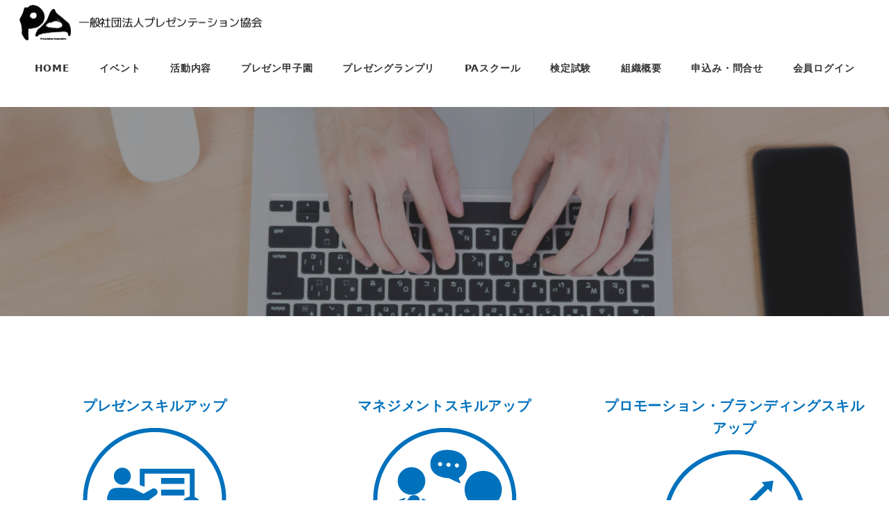

--- FILE ---
content_type: text/html; charset=utf-8
request_url: https://www.google.com/recaptcha/api2/anchor?ar=1&k=6Leet40aAAAAAPYhUFDt8gEtwfcFmtcp5sOpjmrk&co=aHR0cHM6Ly9wcmVzZW4ub3IuanA6NDQz&hl=en&v=PoyoqOPhxBO7pBk68S4YbpHZ&size=invisible&anchor-ms=20000&execute-ms=30000&cb=g45h0mkf2403
body_size: 48812
content:
<!DOCTYPE HTML><html dir="ltr" lang="en"><head><meta http-equiv="Content-Type" content="text/html; charset=UTF-8">
<meta http-equiv="X-UA-Compatible" content="IE=edge">
<title>reCAPTCHA</title>
<style type="text/css">
/* cyrillic-ext */
@font-face {
  font-family: 'Roboto';
  font-style: normal;
  font-weight: 400;
  font-stretch: 100%;
  src: url(//fonts.gstatic.com/s/roboto/v48/KFO7CnqEu92Fr1ME7kSn66aGLdTylUAMa3GUBHMdazTgWw.woff2) format('woff2');
  unicode-range: U+0460-052F, U+1C80-1C8A, U+20B4, U+2DE0-2DFF, U+A640-A69F, U+FE2E-FE2F;
}
/* cyrillic */
@font-face {
  font-family: 'Roboto';
  font-style: normal;
  font-weight: 400;
  font-stretch: 100%;
  src: url(//fonts.gstatic.com/s/roboto/v48/KFO7CnqEu92Fr1ME7kSn66aGLdTylUAMa3iUBHMdazTgWw.woff2) format('woff2');
  unicode-range: U+0301, U+0400-045F, U+0490-0491, U+04B0-04B1, U+2116;
}
/* greek-ext */
@font-face {
  font-family: 'Roboto';
  font-style: normal;
  font-weight: 400;
  font-stretch: 100%;
  src: url(//fonts.gstatic.com/s/roboto/v48/KFO7CnqEu92Fr1ME7kSn66aGLdTylUAMa3CUBHMdazTgWw.woff2) format('woff2');
  unicode-range: U+1F00-1FFF;
}
/* greek */
@font-face {
  font-family: 'Roboto';
  font-style: normal;
  font-weight: 400;
  font-stretch: 100%;
  src: url(//fonts.gstatic.com/s/roboto/v48/KFO7CnqEu92Fr1ME7kSn66aGLdTylUAMa3-UBHMdazTgWw.woff2) format('woff2');
  unicode-range: U+0370-0377, U+037A-037F, U+0384-038A, U+038C, U+038E-03A1, U+03A3-03FF;
}
/* math */
@font-face {
  font-family: 'Roboto';
  font-style: normal;
  font-weight: 400;
  font-stretch: 100%;
  src: url(//fonts.gstatic.com/s/roboto/v48/KFO7CnqEu92Fr1ME7kSn66aGLdTylUAMawCUBHMdazTgWw.woff2) format('woff2');
  unicode-range: U+0302-0303, U+0305, U+0307-0308, U+0310, U+0312, U+0315, U+031A, U+0326-0327, U+032C, U+032F-0330, U+0332-0333, U+0338, U+033A, U+0346, U+034D, U+0391-03A1, U+03A3-03A9, U+03B1-03C9, U+03D1, U+03D5-03D6, U+03F0-03F1, U+03F4-03F5, U+2016-2017, U+2034-2038, U+203C, U+2040, U+2043, U+2047, U+2050, U+2057, U+205F, U+2070-2071, U+2074-208E, U+2090-209C, U+20D0-20DC, U+20E1, U+20E5-20EF, U+2100-2112, U+2114-2115, U+2117-2121, U+2123-214F, U+2190, U+2192, U+2194-21AE, U+21B0-21E5, U+21F1-21F2, U+21F4-2211, U+2213-2214, U+2216-22FF, U+2308-230B, U+2310, U+2319, U+231C-2321, U+2336-237A, U+237C, U+2395, U+239B-23B7, U+23D0, U+23DC-23E1, U+2474-2475, U+25AF, U+25B3, U+25B7, U+25BD, U+25C1, U+25CA, U+25CC, U+25FB, U+266D-266F, U+27C0-27FF, U+2900-2AFF, U+2B0E-2B11, U+2B30-2B4C, U+2BFE, U+3030, U+FF5B, U+FF5D, U+1D400-1D7FF, U+1EE00-1EEFF;
}
/* symbols */
@font-face {
  font-family: 'Roboto';
  font-style: normal;
  font-weight: 400;
  font-stretch: 100%;
  src: url(//fonts.gstatic.com/s/roboto/v48/KFO7CnqEu92Fr1ME7kSn66aGLdTylUAMaxKUBHMdazTgWw.woff2) format('woff2');
  unicode-range: U+0001-000C, U+000E-001F, U+007F-009F, U+20DD-20E0, U+20E2-20E4, U+2150-218F, U+2190, U+2192, U+2194-2199, U+21AF, U+21E6-21F0, U+21F3, U+2218-2219, U+2299, U+22C4-22C6, U+2300-243F, U+2440-244A, U+2460-24FF, U+25A0-27BF, U+2800-28FF, U+2921-2922, U+2981, U+29BF, U+29EB, U+2B00-2BFF, U+4DC0-4DFF, U+FFF9-FFFB, U+10140-1018E, U+10190-1019C, U+101A0, U+101D0-101FD, U+102E0-102FB, U+10E60-10E7E, U+1D2C0-1D2D3, U+1D2E0-1D37F, U+1F000-1F0FF, U+1F100-1F1AD, U+1F1E6-1F1FF, U+1F30D-1F30F, U+1F315, U+1F31C, U+1F31E, U+1F320-1F32C, U+1F336, U+1F378, U+1F37D, U+1F382, U+1F393-1F39F, U+1F3A7-1F3A8, U+1F3AC-1F3AF, U+1F3C2, U+1F3C4-1F3C6, U+1F3CA-1F3CE, U+1F3D4-1F3E0, U+1F3ED, U+1F3F1-1F3F3, U+1F3F5-1F3F7, U+1F408, U+1F415, U+1F41F, U+1F426, U+1F43F, U+1F441-1F442, U+1F444, U+1F446-1F449, U+1F44C-1F44E, U+1F453, U+1F46A, U+1F47D, U+1F4A3, U+1F4B0, U+1F4B3, U+1F4B9, U+1F4BB, U+1F4BF, U+1F4C8-1F4CB, U+1F4D6, U+1F4DA, U+1F4DF, U+1F4E3-1F4E6, U+1F4EA-1F4ED, U+1F4F7, U+1F4F9-1F4FB, U+1F4FD-1F4FE, U+1F503, U+1F507-1F50B, U+1F50D, U+1F512-1F513, U+1F53E-1F54A, U+1F54F-1F5FA, U+1F610, U+1F650-1F67F, U+1F687, U+1F68D, U+1F691, U+1F694, U+1F698, U+1F6AD, U+1F6B2, U+1F6B9-1F6BA, U+1F6BC, U+1F6C6-1F6CF, U+1F6D3-1F6D7, U+1F6E0-1F6EA, U+1F6F0-1F6F3, U+1F6F7-1F6FC, U+1F700-1F7FF, U+1F800-1F80B, U+1F810-1F847, U+1F850-1F859, U+1F860-1F887, U+1F890-1F8AD, U+1F8B0-1F8BB, U+1F8C0-1F8C1, U+1F900-1F90B, U+1F93B, U+1F946, U+1F984, U+1F996, U+1F9E9, U+1FA00-1FA6F, U+1FA70-1FA7C, U+1FA80-1FA89, U+1FA8F-1FAC6, U+1FACE-1FADC, U+1FADF-1FAE9, U+1FAF0-1FAF8, U+1FB00-1FBFF;
}
/* vietnamese */
@font-face {
  font-family: 'Roboto';
  font-style: normal;
  font-weight: 400;
  font-stretch: 100%;
  src: url(//fonts.gstatic.com/s/roboto/v48/KFO7CnqEu92Fr1ME7kSn66aGLdTylUAMa3OUBHMdazTgWw.woff2) format('woff2');
  unicode-range: U+0102-0103, U+0110-0111, U+0128-0129, U+0168-0169, U+01A0-01A1, U+01AF-01B0, U+0300-0301, U+0303-0304, U+0308-0309, U+0323, U+0329, U+1EA0-1EF9, U+20AB;
}
/* latin-ext */
@font-face {
  font-family: 'Roboto';
  font-style: normal;
  font-weight: 400;
  font-stretch: 100%;
  src: url(//fonts.gstatic.com/s/roboto/v48/KFO7CnqEu92Fr1ME7kSn66aGLdTylUAMa3KUBHMdazTgWw.woff2) format('woff2');
  unicode-range: U+0100-02BA, U+02BD-02C5, U+02C7-02CC, U+02CE-02D7, U+02DD-02FF, U+0304, U+0308, U+0329, U+1D00-1DBF, U+1E00-1E9F, U+1EF2-1EFF, U+2020, U+20A0-20AB, U+20AD-20C0, U+2113, U+2C60-2C7F, U+A720-A7FF;
}
/* latin */
@font-face {
  font-family: 'Roboto';
  font-style: normal;
  font-weight: 400;
  font-stretch: 100%;
  src: url(//fonts.gstatic.com/s/roboto/v48/KFO7CnqEu92Fr1ME7kSn66aGLdTylUAMa3yUBHMdazQ.woff2) format('woff2');
  unicode-range: U+0000-00FF, U+0131, U+0152-0153, U+02BB-02BC, U+02C6, U+02DA, U+02DC, U+0304, U+0308, U+0329, U+2000-206F, U+20AC, U+2122, U+2191, U+2193, U+2212, U+2215, U+FEFF, U+FFFD;
}
/* cyrillic-ext */
@font-face {
  font-family: 'Roboto';
  font-style: normal;
  font-weight: 500;
  font-stretch: 100%;
  src: url(//fonts.gstatic.com/s/roboto/v48/KFO7CnqEu92Fr1ME7kSn66aGLdTylUAMa3GUBHMdazTgWw.woff2) format('woff2');
  unicode-range: U+0460-052F, U+1C80-1C8A, U+20B4, U+2DE0-2DFF, U+A640-A69F, U+FE2E-FE2F;
}
/* cyrillic */
@font-face {
  font-family: 'Roboto';
  font-style: normal;
  font-weight: 500;
  font-stretch: 100%;
  src: url(//fonts.gstatic.com/s/roboto/v48/KFO7CnqEu92Fr1ME7kSn66aGLdTylUAMa3iUBHMdazTgWw.woff2) format('woff2');
  unicode-range: U+0301, U+0400-045F, U+0490-0491, U+04B0-04B1, U+2116;
}
/* greek-ext */
@font-face {
  font-family: 'Roboto';
  font-style: normal;
  font-weight: 500;
  font-stretch: 100%;
  src: url(//fonts.gstatic.com/s/roboto/v48/KFO7CnqEu92Fr1ME7kSn66aGLdTylUAMa3CUBHMdazTgWw.woff2) format('woff2');
  unicode-range: U+1F00-1FFF;
}
/* greek */
@font-face {
  font-family: 'Roboto';
  font-style: normal;
  font-weight: 500;
  font-stretch: 100%;
  src: url(//fonts.gstatic.com/s/roboto/v48/KFO7CnqEu92Fr1ME7kSn66aGLdTylUAMa3-UBHMdazTgWw.woff2) format('woff2');
  unicode-range: U+0370-0377, U+037A-037F, U+0384-038A, U+038C, U+038E-03A1, U+03A3-03FF;
}
/* math */
@font-face {
  font-family: 'Roboto';
  font-style: normal;
  font-weight: 500;
  font-stretch: 100%;
  src: url(//fonts.gstatic.com/s/roboto/v48/KFO7CnqEu92Fr1ME7kSn66aGLdTylUAMawCUBHMdazTgWw.woff2) format('woff2');
  unicode-range: U+0302-0303, U+0305, U+0307-0308, U+0310, U+0312, U+0315, U+031A, U+0326-0327, U+032C, U+032F-0330, U+0332-0333, U+0338, U+033A, U+0346, U+034D, U+0391-03A1, U+03A3-03A9, U+03B1-03C9, U+03D1, U+03D5-03D6, U+03F0-03F1, U+03F4-03F5, U+2016-2017, U+2034-2038, U+203C, U+2040, U+2043, U+2047, U+2050, U+2057, U+205F, U+2070-2071, U+2074-208E, U+2090-209C, U+20D0-20DC, U+20E1, U+20E5-20EF, U+2100-2112, U+2114-2115, U+2117-2121, U+2123-214F, U+2190, U+2192, U+2194-21AE, U+21B0-21E5, U+21F1-21F2, U+21F4-2211, U+2213-2214, U+2216-22FF, U+2308-230B, U+2310, U+2319, U+231C-2321, U+2336-237A, U+237C, U+2395, U+239B-23B7, U+23D0, U+23DC-23E1, U+2474-2475, U+25AF, U+25B3, U+25B7, U+25BD, U+25C1, U+25CA, U+25CC, U+25FB, U+266D-266F, U+27C0-27FF, U+2900-2AFF, U+2B0E-2B11, U+2B30-2B4C, U+2BFE, U+3030, U+FF5B, U+FF5D, U+1D400-1D7FF, U+1EE00-1EEFF;
}
/* symbols */
@font-face {
  font-family: 'Roboto';
  font-style: normal;
  font-weight: 500;
  font-stretch: 100%;
  src: url(//fonts.gstatic.com/s/roboto/v48/KFO7CnqEu92Fr1ME7kSn66aGLdTylUAMaxKUBHMdazTgWw.woff2) format('woff2');
  unicode-range: U+0001-000C, U+000E-001F, U+007F-009F, U+20DD-20E0, U+20E2-20E4, U+2150-218F, U+2190, U+2192, U+2194-2199, U+21AF, U+21E6-21F0, U+21F3, U+2218-2219, U+2299, U+22C4-22C6, U+2300-243F, U+2440-244A, U+2460-24FF, U+25A0-27BF, U+2800-28FF, U+2921-2922, U+2981, U+29BF, U+29EB, U+2B00-2BFF, U+4DC0-4DFF, U+FFF9-FFFB, U+10140-1018E, U+10190-1019C, U+101A0, U+101D0-101FD, U+102E0-102FB, U+10E60-10E7E, U+1D2C0-1D2D3, U+1D2E0-1D37F, U+1F000-1F0FF, U+1F100-1F1AD, U+1F1E6-1F1FF, U+1F30D-1F30F, U+1F315, U+1F31C, U+1F31E, U+1F320-1F32C, U+1F336, U+1F378, U+1F37D, U+1F382, U+1F393-1F39F, U+1F3A7-1F3A8, U+1F3AC-1F3AF, U+1F3C2, U+1F3C4-1F3C6, U+1F3CA-1F3CE, U+1F3D4-1F3E0, U+1F3ED, U+1F3F1-1F3F3, U+1F3F5-1F3F7, U+1F408, U+1F415, U+1F41F, U+1F426, U+1F43F, U+1F441-1F442, U+1F444, U+1F446-1F449, U+1F44C-1F44E, U+1F453, U+1F46A, U+1F47D, U+1F4A3, U+1F4B0, U+1F4B3, U+1F4B9, U+1F4BB, U+1F4BF, U+1F4C8-1F4CB, U+1F4D6, U+1F4DA, U+1F4DF, U+1F4E3-1F4E6, U+1F4EA-1F4ED, U+1F4F7, U+1F4F9-1F4FB, U+1F4FD-1F4FE, U+1F503, U+1F507-1F50B, U+1F50D, U+1F512-1F513, U+1F53E-1F54A, U+1F54F-1F5FA, U+1F610, U+1F650-1F67F, U+1F687, U+1F68D, U+1F691, U+1F694, U+1F698, U+1F6AD, U+1F6B2, U+1F6B9-1F6BA, U+1F6BC, U+1F6C6-1F6CF, U+1F6D3-1F6D7, U+1F6E0-1F6EA, U+1F6F0-1F6F3, U+1F6F7-1F6FC, U+1F700-1F7FF, U+1F800-1F80B, U+1F810-1F847, U+1F850-1F859, U+1F860-1F887, U+1F890-1F8AD, U+1F8B0-1F8BB, U+1F8C0-1F8C1, U+1F900-1F90B, U+1F93B, U+1F946, U+1F984, U+1F996, U+1F9E9, U+1FA00-1FA6F, U+1FA70-1FA7C, U+1FA80-1FA89, U+1FA8F-1FAC6, U+1FACE-1FADC, U+1FADF-1FAE9, U+1FAF0-1FAF8, U+1FB00-1FBFF;
}
/* vietnamese */
@font-face {
  font-family: 'Roboto';
  font-style: normal;
  font-weight: 500;
  font-stretch: 100%;
  src: url(//fonts.gstatic.com/s/roboto/v48/KFO7CnqEu92Fr1ME7kSn66aGLdTylUAMa3OUBHMdazTgWw.woff2) format('woff2');
  unicode-range: U+0102-0103, U+0110-0111, U+0128-0129, U+0168-0169, U+01A0-01A1, U+01AF-01B0, U+0300-0301, U+0303-0304, U+0308-0309, U+0323, U+0329, U+1EA0-1EF9, U+20AB;
}
/* latin-ext */
@font-face {
  font-family: 'Roboto';
  font-style: normal;
  font-weight: 500;
  font-stretch: 100%;
  src: url(//fonts.gstatic.com/s/roboto/v48/KFO7CnqEu92Fr1ME7kSn66aGLdTylUAMa3KUBHMdazTgWw.woff2) format('woff2');
  unicode-range: U+0100-02BA, U+02BD-02C5, U+02C7-02CC, U+02CE-02D7, U+02DD-02FF, U+0304, U+0308, U+0329, U+1D00-1DBF, U+1E00-1E9F, U+1EF2-1EFF, U+2020, U+20A0-20AB, U+20AD-20C0, U+2113, U+2C60-2C7F, U+A720-A7FF;
}
/* latin */
@font-face {
  font-family: 'Roboto';
  font-style: normal;
  font-weight: 500;
  font-stretch: 100%;
  src: url(//fonts.gstatic.com/s/roboto/v48/KFO7CnqEu92Fr1ME7kSn66aGLdTylUAMa3yUBHMdazQ.woff2) format('woff2');
  unicode-range: U+0000-00FF, U+0131, U+0152-0153, U+02BB-02BC, U+02C6, U+02DA, U+02DC, U+0304, U+0308, U+0329, U+2000-206F, U+20AC, U+2122, U+2191, U+2193, U+2212, U+2215, U+FEFF, U+FFFD;
}
/* cyrillic-ext */
@font-face {
  font-family: 'Roboto';
  font-style: normal;
  font-weight: 900;
  font-stretch: 100%;
  src: url(//fonts.gstatic.com/s/roboto/v48/KFO7CnqEu92Fr1ME7kSn66aGLdTylUAMa3GUBHMdazTgWw.woff2) format('woff2');
  unicode-range: U+0460-052F, U+1C80-1C8A, U+20B4, U+2DE0-2DFF, U+A640-A69F, U+FE2E-FE2F;
}
/* cyrillic */
@font-face {
  font-family: 'Roboto';
  font-style: normal;
  font-weight: 900;
  font-stretch: 100%;
  src: url(//fonts.gstatic.com/s/roboto/v48/KFO7CnqEu92Fr1ME7kSn66aGLdTylUAMa3iUBHMdazTgWw.woff2) format('woff2');
  unicode-range: U+0301, U+0400-045F, U+0490-0491, U+04B0-04B1, U+2116;
}
/* greek-ext */
@font-face {
  font-family: 'Roboto';
  font-style: normal;
  font-weight: 900;
  font-stretch: 100%;
  src: url(//fonts.gstatic.com/s/roboto/v48/KFO7CnqEu92Fr1ME7kSn66aGLdTylUAMa3CUBHMdazTgWw.woff2) format('woff2');
  unicode-range: U+1F00-1FFF;
}
/* greek */
@font-face {
  font-family: 'Roboto';
  font-style: normal;
  font-weight: 900;
  font-stretch: 100%;
  src: url(//fonts.gstatic.com/s/roboto/v48/KFO7CnqEu92Fr1ME7kSn66aGLdTylUAMa3-UBHMdazTgWw.woff2) format('woff2');
  unicode-range: U+0370-0377, U+037A-037F, U+0384-038A, U+038C, U+038E-03A1, U+03A3-03FF;
}
/* math */
@font-face {
  font-family: 'Roboto';
  font-style: normal;
  font-weight: 900;
  font-stretch: 100%;
  src: url(//fonts.gstatic.com/s/roboto/v48/KFO7CnqEu92Fr1ME7kSn66aGLdTylUAMawCUBHMdazTgWw.woff2) format('woff2');
  unicode-range: U+0302-0303, U+0305, U+0307-0308, U+0310, U+0312, U+0315, U+031A, U+0326-0327, U+032C, U+032F-0330, U+0332-0333, U+0338, U+033A, U+0346, U+034D, U+0391-03A1, U+03A3-03A9, U+03B1-03C9, U+03D1, U+03D5-03D6, U+03F0-03F1, U+03F4-03F5, U+2016-2017, U+2034-2038, U+203C, U+2040, U+2043, U+2047, U+2050, U+2057, U+205F, U+2070-2071, U+2074-208E, U+2090-209C, U+20D0-20DC, U+20E1, U+20E5-20EF, U+2100-2112, U+2114-2115, U+2117-2121, U+2123-214F, U+2190, U+2192, U+2194-21AE, U+21B0-21E5, U+21F1-21F2, U+21F4-2211, U+2213-2214, U+2216-22FF, U+2308-230B, U+2310, U+2319, U+231C-2321, U+2336-237A, U+237C, U+2395, U+239B-23B7, U+23D0, U+23DC-23E1, U+2474-2475, U+25AF, U+25B3, U+25B7, U+25BD, U+25C1, U+25CA, U+25CC, U+25FB, U+266D-266F, U+27C0-27FF, U+2900-2AFF, U+2B0E-2B11, U+2B30-2B4C, U+2BFE, U+3030, U+FF5B, U+FF5D, U+1D400-1D7FF, U+1EE00-1EEFF;
}
/* symbols */
@font-face {
  font-family: 'Roboto';
  font-style: normal;
  font-weight: 900;
  font-stretch: 100%;
  src: url(//fonts.gstatic.com/s/roboto/v48/KFO7CnqEu92Fr1ME7kSn66aGLdTylUAMaxKUBHMdazTgWw.woff2) format('woff2');
  unicode-range: U+0001-000C, U+000E-001F, U+007F-009F, U+20DD-20E0, U+20E2-20E4, U+2150-218F, U+2190, U+2192, U+2194-2199, U+21AF, U+21E6-21F0, U+21F3, U+2218-2219, U+2299, U+22C4-22C6, U+2300-243F, U+2440-244A, U+2460-24FF, U+25A0-27BF, U+2800-28FF, U+2921-2922, U+2981, U+29BF, U+29EB, U+2B00-2BFF, U+4DC0-4DFF, U+FFF9-FFFB, U+10140-1018E, U+10190-1019C, U+101A0, U+101D0-101FD, U+102E0-102FB, U+10E60-10E7E, U+1D2C0-1D2D3, U+1D2E0-1D37F, U+1F000-1F0FF, U+1F100-1F1AD, U+1F1E6-1F1FF, U+1F30D-1F30F, U+1F315, U+1F31C, U+1F31E, U+1F320-1F32C, U+1F336, U+1F378, U+1F37D, U+1F382, U+1F393-1F39F, U+1F3A7-1F3A8, U+1F3AC-1F3AF, U+1F3C2, U+1F3C4-1F3C6, U+1F3CA-1F3CE, U+1F3D4-1F3E0, U+1F3ED, U+1F3F1-1F3F3, U+1F3F5-1F3F7, U+1F408, U+1F415, U+1F41F, U+1F426, U+1F43F, U+1F441-1F442, U+1F444, U+1F446-1F449, U+1F44C-1F44E, U+1F453, U+1F46A, U+1F47D, U+1F4A3, U+1F4B0, U+1F4B3, U+1F4B9, U+1F4BB, U+1F4BF, U+1F4C8-1F4CB, U+1F4D6, U+1F4DA, U+1F4DF, U+1F4E3-1F4E6, U+1F4EA-1F4ED, U+1F4F7, U+1F4F9-1F4FB, U+1F4FD-1F4FE, U+1F503, U+1F507-1F50B, U+1F50D, U+1F512-1F513, U+1F53E-1F54A, U+1F54F-1F5FA, U+1F610, U+1F650-1F67F, U+1F687, U+1F68D, U+1F691, U+1F694, U+1F698, U+1F6AD, U+1F6B2, U+1F6B9-1F6BA, U+1F6BC, U+1F6C6-1F6CF, U+1F6D3-1F6D7, U+1F6E0-1F6EA, U+1F6F0-1F6F3, U+1F6F7-1F6FC, U+1F700-1F7FF, U+1F800-1F80B, U+1F810-1F847, U+1F850-1F859, U+1F860-1F887, U+1F890-1F8AD, U+1F8B0-1F8BB, U+1F8C0-1F8C1, U+1F900-1F90B, U+1F93B, U+1F946, U+1F984, U+1F996, U+1F9E9, U+1FA00-1FA6F, U+1FA70-1FA7C, U+1FA80-1FA89, U+1FA8F-1FAC6, U+1FACE-1FADC, U+1FADF-1FAE9, U+1FAF0-1FAF8, U+1FB00-1FBFF;
}
/* vietnamese */
@font-face {
  font-family: 'Roboto';
  font-style: normal;
  font-weight: 900;
  font-stretch: 100%;
  src: url(//fonts.gstatic.com/s/roboto/v48/KFO7CnqEu92Fr1ME7kSn66aGLdTylUAMa3OUBHMdazTgWw.woff2) format('woff2');
  unicode-range: U+0102-0103, U+0110-0111, U+0128-0129, U+0168-0169, U+01A0-01A1, U+01AF-01B0, U+0300-0301, U+0303-0304, U+0308-0309, U+0323, U+0329, U+1EA0-1EF9, U+20AB;
}
/* latin-ext */
@font-face {
  font-family: 'Roboto';
  font-style: normal;
  font-weight: 900;
  font-stretch: 100%;
  src: url(//fonts.gstatic.com/s/roboto/v48/KFO7CnqEu92Fr1ME7kSn66aGLdTylUAMa3KUBHMdazTgWw.woff2) format('woff2');
  unicode-range: U+0100-02BA, U+02BD-02C5, U+02C7-02CC, U+02CE-02D7, U+02DD-02FF, U+0304, U+0308, U+0329, U+1D00-1DBF, U+1E00-1E9F, U+1EF2-1EFF, U+2020, U+20A0-20AB, U+20AD-20C0, U+2113, U+2C60-2C7F, U+A720-A7FF;
}
/* latin */
@font-face {
  font-family: 'Roboto';
  font-style: normal;
  font-weight: 900;
  font-stretch: 100%;
  src: url(//fonts.gstatic.com/s/roboto/v48/KFO7CnqEu92Fr1ME7kSn66aGLdTylUAMa3yUBHMdazQ.woff2) format('woff2');
  unicode-range: U+0000-00FF, U+0131, U+0152-0153, U+02BB-02BC, U+02C6, U+02DA, U+02DC, U+0304, U+0308, U+0329, U+2000-206F, U+20AC, U+2122, U+2191, U+2193, U+2212, U+2215, U+FEFF, U+FFFD;
}

</style>
<link rel="stylesheet" type="text/css" href="https://www.gstatic.com/recaptcha/releases/PoyoqOPhxBO7pBk68S4YbpHZ/styles__ltr.css">
<script nonce="k-TPbq41McKxUlbjescUbg" type="text/javascript">window['__recaptcha_api'] = 'https://www.google.com/recaptcha/api2/';</script>
<script type="text/javascript" src="https://www.gstatic.com/recaptcha/releases/PoyoqOPhxBO7pBk68S4YbpHZ/recaptcha__en.js" nonce="k-TPbq41McKxUlbjescUbg">
      
    </script></head>
<body><div id="rc-anchor-alert" class="rc-anchor-alert"></div>
<input type="hidden" id="recaptcha-token" value="[base64]">
<script type="text/javascript" nonce="k-TPbq41McKxUlbjescUbg">
      recaptcha.anchor.Main.init("[\x22ainput\x22,[\x22bgdata\x22,\x22\x22,\[base64]/[base64]/[base64]/bmV3IHJbeF0oY1swXSk6RT09Mj9uZXcgclt4XShjWzBdLGNbMV0pOkU9PTM/bmV3IHJbeF0oY1swXSxjWzFdLGNbMl0pOkU9PTQ/[base64]/[base64]/[base64]/[base64]/[base64]/[base64]/[base64]/[base64]\x22,\[base64]\x22,\x22w79lwoZKGlHCscOKw6HDvcOFwqINaznDkzc2BcOgYMONw4sDwr7ChMOFO8OTw7PDtXbDmQfCvEbCmEjDsMKCLUPDnRphBGTClsOSwprDo8K1wqvCjsODworDlDNZaABlwpXDvyd+V3oWAEU5esOswrLChRQKwqvDjztDwoRXdMKTAMO7wqfCkcOnVg/DocKjAXsKwonDmcOyXz0Vw7xqbcO6wpzDicO3wrcMw4dlw4/[base64]/Cu3XCpHwgFUrDt1LCusK+w5XDlcOEw4zCr2hVwr/DlFHDnMOmw4DDrlx9w6tIC8OWw5bCh3cqwoHDpMK7w7BtwpfDr1zDqF3Dkm/[base64]/[base64]/[base64]/DvzrCq8OzXsKnAxhZw4rDuUvCs1Rowo/Cl8OjHsOlMsOhwqPDjcORJWptOH7CmcOfA2rDu8K6L8KofsK4aBPCgHB1wrDDriPDjHjCohESwovDpsK2wrXCn2N4TsO4w4J/Ez4qwq1sw4gWLMOTw7sGwqMoACEuwrpJT8K2w6PDtsODw4M9LsOxw5vDq8ORwrd9GTDDs8KTfcKtWgfDnw0twoHDjhLCviV3wpTCrsK2LsKhBiDDl8Kcw5cqGsO9w5nDvTAIwoIyBsOkX8OAw6/DncO2GMKgwqlgBMOKOMOrO1RewrDDvwXCsTLDmzTChWPCtjxnb0EOcGZZworCu8OYwplsV8KaJMKpw6TDgUTChsK/[base64]/McOMTw95NAXDmETCmHlNw43ClcOSwqVofV3CtlJ/TsKyw4vCsDLCuibCisKYaMK/wrUaQsKIOGl3wrhgGsOeEBN9woPDkmo1Z2VZw7/[base64]/[base64]/SUo4BMKjwrkDwrREw5DDiGUZNinCtDPDjsKBbSLDosOFwqgKw70rwrAcwqxufMKnRkJTVsOiwoLCjkY3w4nDlcOFwrtFWMKRC8Opw4ojwrLCpjPCs8KUw7/CusOYwrxbw5HDhcKuRyF8w6nCkcKTwoc6ecOCaQw5w7wLR0bDrsOWw6BzUsOAdA9sw5XCiFtZVnZUCMO3wrrDh2Zsw4gHRsKZHcOQwqjDhW7CrCDCtsOwfMOTYg/DocKqwo/[base64]/CkWfDnGlywpvCpGlaAxRgw6ApaGM8wofCj0bDlMKpLsOIacO4fcORwqXCv8KLSMOSwp7CgMO8ZcOTw7DDusOBCWLDkCfDjSjDlTJaLQ4Wwq7DrTbCgcOSw6DCsMOywr1vKcOQwpRmFz1EwrduwoZhwrrDhgROwonClzccI8Ohw5TCjsOdak7CrMObNcOjJMO/azJ9MX7CqsK9fcKBwohzw6DCkSsiwo8fw7jCrcKWakloYmkMwpDDswXCmXjCvk7Dm8OjHcK+w4/Dny3DkcKuGjrCiilWwpZhXsKPwrPDnMOBLMOZwqfCrcKzKlPCu0/Cmj3CtCTDrioiw7AvRsOYaMKbw44sWcKawqnDt8KowqpPU2LDk8OxI2ZKAsO8Y8K5dibCtmnCl8O1w68kM1zCsBplwq4wEcO1emdQwrrCs8OjJsKnwp7Ci18EOcKWDSooW8KPARzDmMKfNH/[base64]/wqPDvlLDlwccT8KvwqvDjUbDv8K/DjPCmwNDwrbDhsKBwqZEwr8qfcOhwo7DnMObIGVfRjjCkAU5w4MdwoZ9PMKSw6nDocOQwqBbw6F2ZwA5f0DCgcKZCDLDosKyc8KyUDXCgcK2wpnDucOoaMOWw5tbEgMVwq/Cu8KeR2nDvMOxwp7CocKpw4YPMcKORE8qIHJNAsOcRMKqTMOTfDDCl0zDvsOAw7gbdAXDisKYw6bDsWZ/ccOhwqlKw7Bpw5gAwp/Cu3UVXjPDqBPDjsOBQMO4wqJawqHDjsOPwrjDkcO4JXtgZHDDklsnwrPDmC8iL8OCFcKywrbDuMO/[base64]/Cs8ODIgpgwprCn3rDl8OMI8KfAnZTU8OfS8Kzw6vCsCzDl8K8CsKsw6TCncKnwo5OLGjDs8O0w5Vnwp/DjMOKEcKfaMKxwp3DjMOXwqI4f8KxV8K0S8Oiwogdw4JwbkR7fTXDkMK+BW/CscO2w55Bw4HDmcK2Z0HDv1tRw6DCqxweBE4dCsKLZ8KHZW1Cw4XDhmRRw5LCrjdHAMKxaBDDgsOCwoA7wqFzwrcvw4vCtsOXwqHDqWDCllV/w5t2VsOHYGrDuMO7DMOvDijDriw0w4jCu3/CrMOWw6LCh31PBwjCvMKaw71uc8KqwqxLwoXDrh7DkBUDw6gww5cHwoLDhgZywrEOH8OfRx4ZTR/DmsK4bA/CucKiwqZPwpVbw4vCh8OGw5wkdcOXw4ECXAfDhsKuw4ofwpk/[base64]/w4fDqkcmwp5ZY3tOeHjCiFsnwpDDo8KIT8KeFcOOaijCnMKqw7fDlsKsw55SwqZmYhLCqhfCkDYkw5XCiDhiL0LDi3FbayY2w4zDs8Kxw5J3w4/CgMOJCcOaEMK5IcKMMFVWwpnCgQLClAjDiQPCrl/DuMKYIcOQRy88AhIWNsOCw5RSw41gAMKkwqzDqzAwBz1VwqDCvjU0URPCky8DwqnCrwUmJsK9dcKRwpvDn0BpwqU1w6nCvsKIwobDpx86wpgRw41Mwp/DkTZ3w7g/XgQ4wrgoEsOjw6rDjWQQw4MeKcOfwoPCpMO3worCk0pXYlRUHirCgcKdWWTCqCU/[base64]/w6wrL8OMfhLDpTQcw7ERw7TCrVRkBBBbwpRZL8OsHXZzccKWR8KRBGpuw43Ds8K1wptUe3fChRfCpVXDiXcYElPCgwvCgMKzDMOHw7JhdG4AwpIfOyrCri58fjgFJwc0PAQMw6cXw4Zww6cDB8KhEsK0SkXCjCRMMzbCn8OtwpTDj8Ozwot+a8OWEB/Ct3XDvhNKwqZsAsOCaigxw748wozCqcOewqBuZ0Q7w5wvWEfDkMKyXyI4fl98YkZFbzxvw69Ww5fDsSovw6JRw6QwwpVdw6NKw7VnwoMWwoLCsy/[base64]/UcOXw77Dk8K/IMK7w7UyUcKUFsK8wqUiwqUWSsKjw6wiwq/CpFJ9d1Eaw6HCi1PDt8K3ICzCp8Kpw6MswqrCtQ3DpT4mw6onKMKIwqYDwps9MknCvMKhw5sUwrnDqBTCi3R8R0zDmcOlJSokwoYpwr9+MjLCnz3CucK1w4oGwqrDpHgHwrYYwqxpZWHCp8Ocw4M2wqEGw5dxw7NAwo9Twq01MQcRwrjDul/[base64]/DjcOuUl5Bw5XDusOWw5knwrbCsU7CgHLChXbDuCEZeDHDlMKZw6FSdMKICj0Lwq8Mw6htwr/DtDNXF8OLw5vCn8Krw7/Dh8OmHcKQBsKaCsO+fsO9R8Khw4zDlsOfO8OHPGVjw47DtcK3JsKhGsKmfCXCszDDu8O1w4zCksOdEwRsw4HDuMOywox/w6nCp8Ohwq/DicKaKkjDj1bCombDuUTDscKjMnbCjCsERsKEw7kWM8KYaMOWw70nw6fDhnPDlSg5w4XCp8O4w7gRRMKYJC0SD8OCBEDCmBHDm8OAQjEGZMKhaGQZw6diSlfDtWkgMXbDpsOswq8hen/Dp3bCt0nDggI6w6lJw7fDu8KBwovCmsKFw6XDmWfCqsK8H2DDu8O2P8KbwpEiUcKgd8Oqw4cCwrAkMzvCmxbDlnMebsKBKjnCmlbDiVAAUyIgw78kw5B5woMKwqPDnnLDvsK/w48hWsK1A2zCiV4JwoDDgsO8UGdZTcO8AsOaYGDDsMKGHigyw6c6AMOfMsK2NQl5FcOrwpbDvEFgw6h6wprCiiTCjBXCmhYwSUjDucOkwqHCocK7eGXCrcOmER83G18iw5XCjcO1O8KuKhHCgcOrB1ZEWSIBw4YXbsKuwqjCvMOfwqNBfMO/FkI9wrvCpxl1WsK0woTCgHo6YTF5wrHDoMOVM8O3w5LClRFfRMK2GUrDi1XCkngow5EZAMOwc8OWw6nChznDjk5AOcOfwpVKacOSw43DvMKqwoBpdWMPwr3Cn8OIZAVlST/ClAsPcMOAYsKgJ0N/w4/DkS3Du8KuWcOresKZZsO1VsODdMK0wr1nw4pHGDXDpj40L0zDpy3Dvy8Pw5UAFjJDeiZAGyXCqcOXRMOVHsObw7LDtCHCgwTDqMOGwpvDpXhTw5LCo8OKw41EBsKtacO9wpvChivCiizCg2ooa8KrcwvDrBB/OsKPw7YHw4dLZMK1aB4Vw7zCohZwSykbw7vDqMKXNjLCjsKMwr/Dm8OewpMeBl89wrfCosKmw4ZYCsKlw5vDgsKEB8Kkw7zCv8KXwrHCkFM3FsKSwodYw6R+D8KrwpvCv8KEKwrCt8OISXnDnsKOGy3Cr8K+wrvCqmzDkTPClcOiw5hqw6LCg8O0D3vDvxrCrljDnsOyw77Di0zCtzAAw5oUf8KjX8O9wrvDoj/DkEPDkzDChUwsHl9QwqwEwqXDhhwgU8K0NMO3wpoQIWoSw61HKSfCnSnDmsOXw6TDlsONwqsRw5Jzw5pKaMOcwqgnw7DDj8KCw4Ycw7bCu8KAaMOBWsOLO8OBaBkmwoIZw5xfH8OwwoJweh3Cn8K9AMKfOhHCmcOAw4/[base64]/wpxdPsKEwoXDtxkbB1B8eQZiw4vDsMOuw4QbXsOSFU46cgJ+UsKpP18BLnt5Vi9dwoRtH8ORw4lzwoLCn8ODw78jT38WC8KCw4omwr3DrcOWHsOMecORw7nCssKxGWAcwqHCscK9H8K5YsO+woDCpcOFw4QyTnU/a8OPWhNpGlcxw7nCmsKlcQ9LZnNvD8KjwpUKw4tjw548woQyw6jCu2oyC8OXw4pZQcOZwrvDvg8Tw6/CmW3DtcKmdUTDtsOIbDQ4w4xUw51gw6gYQcO3UcOYPnnCjcOoDcKMfSYYRMOFw7Ixw559GcO9I1gMwp/CnUY3BcKVCmjDmkDDjsKuw7bCtVdMfcKHNcK6IRXDpcOnNWLCncOPS2TCo8K4a0fDpMKpCwvCsgnDsxjCiUjDi2rDpG53wpjDrMOhUsOiw4oWwqJYwrLCiMKnLH1TDy1kwp3DicKww7cDwpPCinHCnhkjAUTCisK+AB/[base64]/CtVbDuWbDusO9OMKBLTBOw5gtK8KpVwVBw4bDicOBWnDCj8KpAEVncMKFScO6JEvDok89w6pMCl3DpwUuF0bCh8KIH8KGw6fDlHFzw5A4w4RPw6PCuDtdwp3DncOmw78jwrDDhsK2w4o/acOqwr3DoW85ZcKjM8O9GRgSw7p+aDzDmMKgccKfw7seeMKDXVnDvk3CrMOlwq7CkcK4woovI8KqSsKYwo/[base64]/CqcOKF38uGsK9w6MAw6fDksOJw5fDjXPDoMKpwprChsKHwqMgZcKIKXXDs8KUecK3HsOLw7HDvRJ9wo9Qwr4XZcKBTTfDoMKNw4TCmEzDo8OJwpTCmsOYdzwTw4nChMK5wr7DuUt7w4gAQMKuw5NwB8OvwqBZwoB1YXhiUVbDvy55W0tHw7hjwr/CpcKLworDhRJUwq1PwqIxD1duwqrDssOuf8KKccOtbMKmbkYgwqZAw4nDpgDDmwjCo0sBesK8wp5xVMOmwqpnw73CnGnCuz4ewobDncOtw7LCssOOUsOUw5fDoMOiw6tcTMKeThtMw5XCv8KTwrnCjXspBik/OcK0KUDCvMKMWSfCicK6w7PCosK/w4fCscO+eMOww6TCosOJYcKtAMKjwowAUnLCjnhVcsKDwrrDg8KrWcOHaMOXw4Y5KG3Cng7DgB1AOytfejxuEWFWwqc/w41XwrnCgsKhcsKvw7jDlQNqGXZ4W8OIL3/DgcKLw6DDqsK+Sn3ChMKoD3bDksKePXXDpDcwworCsCwIwrnDtThjIg3Dm8OHaXAlMy9+worDl35ABg4nwpppFMOdwrIHe8KswoYQw698WMOZwqLDg2QHwrfDh2nCosOAcGDDhsKbc8OVZ8K/woXDmsKWCiIXw5DDohB0X8Knwq8KTj/DhU0ew6tgYHtiw5LCpmd0wqjDnMKEe8OwwqDDhgjCuGQFw7DDiiZWaxROQgXDiiFYGsOSfDXDu8O+woh2bSF1wpMEwqENKmPCqsKgciVLGTI+wojCscKtAyvCsWHDsWsCasOlWMKpw4c7wqDCmsOEw5rCqsOfw4kYDsKuwpFjGcKHw7PCi0bCksO2wp/Cpn1Aw4fDkk3CqwTCi8OILivDojEfw7TChhQPw57DsMKpw6vCgjTCpMOdw5JfwoXDjk3CosK+cV0iw4bCkRPDosKrSMKOaMOxKzzDpE1JUMKqb8OxWT3Dp8Oww6JpG2TDkUo1ZcK8w6/[base64]/CmMKSwovCqSLDgy/Ci0fDhcK8ccKhccOwWsOowpLDkcOvAmHCpGVPwrkcwr4ww5jCuMK1wohZwr7Cg3UUNFQdwrktw67DowHCpGdNwrjCoitNNEDDvllEwrbCkQ7Dn8O2Y1E6LcOGw6HCtcK2w50GNcKhw7PClC/CjxnDj3YCw5J9Qmciw7lLwqBfw5s0HMKNYyTCicO5dg3DkkfCshzDs8KcFg4Lw5XCosOTbhbDl8KveMKzwplLQ8KGw7hqX2MkBBQKwpXCp8OzXcKMw4DDqMOWJcOqw5dMEsO5D3XComDDkmTCjMKMwqLCuzQDwpdtE8KbdcKGKcKCT8OfRWjDscO5wqwSFDzDlRtKw4/ChglXw5dFP1pJw7E3w5Brw77CgsOcYcKqSWwsw7U6NsKBwoDCncO5aGfCunsTw7g/wp/[base64]/[base64]/Dvz/DpwrDj2jCjwjDqsOSwqDDvcO7w5J0wrnDim3DkcKkAiRuw4UswqTDkMONwqXCrMOywoU7wpnDncKHB0nCs33Cu119DcOZDMOHX0wnLAbDuXQVw55qwoPDmUgKwo8Tw7FaBk7CrcKRwq/ChMO9a8OPTMOfNHPCs1jDh27DvcK/[base64]/w51Zw43CiMKRbsK+X8KrwoIOVRnDmXMUY8Opw6R4w4XDkcOCYsK5wpbDrA1mYUTCn8Kbw7zCuGDChsKkf8KbIcOze2rDsMOFw5rCjMOCwqbDhsO6NVfDshlewrQSNsKXFMOsbT/CoDl7cwAAw6/CshJdRkE/f8KqXsKNwqY7w4NNYMKvNRbDnF/DtsK/R0vDujJPHMKjwrrConLDncKHw557fDPDk8OqwqLDmloxw7TDlmjDnMO6w7jCqiTCnnbDkcKFw41ZW8OWBMKVw45Jf3zCpxc2RsO6wpgHwofDrybDpkPDksKMwq3Dq2bDtMK9wp3DrsOSVHxOUMKFwqTCnsOCcU3Dhl/CgsKRaVrCtMK0dsOmw73DjCHDicOSw4zCuA1Zw4xdwqbChcOcwoLDtmBRXGnDpWbDlsO1PMKgJyN7FjJkfMKewoF2wpHCh39SwpVzwrxdAVF4w7sLOgXCkkDDmB1jwpV0w4PCqMKpVcOnCiI4wrvCscOsMwpnwrsmw4wpfzbDisOww706ecO4wr/DohFyDsOPwpnDlUpjwqJDLcOrB2/CgFTCssOCw4R3w63CrsOgwoPChsK/VFLDosKIwqo1N8Obw5DDnSUBwqU6DVo8w4tWw5vDuMOVU3Iaw4BhwqvDm8KGGcOdw7d4w61/BcKVwoZ9wr7Dphx0HjRTwqsRwoDDsMKUwofCk08rw7czw7zDjW3DjsKewoU4bsKeCSbCpEQlSyjDh8O4IsKDw49YGE7CoAIUe8OGw7fCh8KGw7TCqMK6woLCkcOoJDzDosKKbsOnwq7DlCh7JcKHw4LCjsKYwqTDuG/CiMOuDyhmO8OOSsKDCwAycMO5PFvCgsK/[base64]/ChcKOwpzDrCDDr8KMw7TDrsOVw5x1w5kRUsOtZiPCocKhwr7CgD/CuMKDw5/CoRQ6AcK4wq/DnAnCrnjCgcKUDFXDiT7Ck8ObZlfCgUYaB8KHwobDpzc2biPCtsKPw7YwUEwKwqjDvjXDtRNeIllMw4/[base64]/d1h5w4jDlS4jRsOZQVLDksOfQFbDkh/CicOtw7kqw7rDjMOhwotcdMKKw5QiwpHCon3Ct8Oawo4wS8OuSyfDrMOrYgJNwqprRnLDiMKIw7DDicOTwrQyf8KmOHsdw6cWwoRpw5nDlz8WMsO8wo7Di8Ohw7rCkMK4wo/DsjENwqLCg8KBw4xTI8KAwqFcw7nDrX3CqsKcwo3CpXgqw5NuwqfCvz7CtcKawqR4VsOawr7CvMOJaQPDjT1hwrPDvkVTccOmwr4CX2/[base64]/w7I0wptmw7ZhPsK5w5tzVcOPDT1RwqsOw57DsR/CmGNrdyTCtFvDsGoRwrIawr/[base64]/DmcKow6/[base64]/RMKpd8OFw5/CrcOIw6xfw7zCg8OuwpLDnsKGUyrDhhjCpRZiYGt3HH3DpsONbsKvIcKhIsOPbMO2a8OqdsO4w6rDglwnbsKeMUECwqPDhADCiMOvw6zCpyfDo0g/w6gMwp/Dp0AEwoTCicKAwrbDskLDmHrDrDrCh08Cw5LCmmZMF8KHSm7DksOAL8Ksw4nCpwwSY8KSMG/CtUTCgkwIwpBKwr/[base64]/YXhXHTbDmcONZ0oBwo3ChFrCkhXCs8OUR8OLw5wxwoVbwqV4w4fChQ/CrStWXTocRFPCnzfDox/Di2RyJcORw7Usw6vDngHCu8Kpwp3CsMK/JnLCssKwwqYlwqrCqsO5wr0TMcK/QcOxwobCncOXwpNvw7dbO8KNwo/Cq8OwIMKnw5sdEMOjwpVXYRrDlDLDtcOjMcO2TsO6wrTDiFohZ8O1TcOdwphiwppzw4NKw4FAd8OeYEbDjUd9w6QyH2deFVjDjsK2wpsXTcOrwqTDvsO2w5ZRBCIAFsK/[base64]/wpHCsApWXcKSw6oUD0DCo38aIEYXSTbDssKRw6PCj17Cu8Kbw41Bw70pwogTB8OPwpsjw4Uhw4fDniBWOcKOw5wUw4g5wrnCn0EUGXzCtsK2dQsMw5zCgsO9wqnCsVHDgcKwOj0DE2sOwpYkwpDDgj3CildEwpJ3S1DCgcKLZ8OEVsKIwpvDjcK9wq7CnT/DmkxTw5PClMKKw7RBf8KmaRbCp8OkdGfDujByw4lVwqAzWQ3Cu1JEw4/CmMKPwotsw5UlwqPDs2VsSMKawoURwrxfwqklWyzCjmbDhSdaw4rCq8KQw73CglFcwoR3EirDix/Dl8OXIcOrwp3DnW/Cu8OqwrFwwrQZw4wyUlTCnQhwOMOzw4YEbhbCo8KLwr1xw6g/AsKKKcK6PQ4Swq5SwrsSw7sBw5p0w7cTwpLDrcKSFcOgc8OYwqxHGcKQWcKqw6ldwr3DgsKNw4HDiVnCr8K6Ywo3SMKYwqnDhMO3McOawpDCqz8twr0sw7EZw5vCpEPDv8KVYMOmacOjeMOfOcOUHcO7w7nCsy/DqcKSw5/[base64]/VcOowqEzEsOXwqABw4BBw7EUE0HDncKMZcO4AAHDnsKuw4XCgE0dw784M08uw6/DgG/DocOFwos+wpUiNiTCnMKoe8OafB4SFcOqw5fCuFHDlnzCocKiRMOqw7xDw4TDvRUywqZfwpnDvsOINmEhw5xRYcKJLcOrdRoTw7DDjsOcQy96wrDDuE8Qw7BpOsKawrwawodPw4AVCsKsw5MJw6BfWwV/[base64]/CoUNSw4nCm8K/w6/CosOWw6zDtCQSw55ww5XDk8OmwpDDjXLCr8Ofw613HywbO2XDqH8TRDjDniLDmitvdMKawojDnGLCiF5dDcOCw59KUcKQHBnCkMKCwo5bFMOOBCTCrsO9wpjDosOTwrXCrxDCinU/ShMPw4bDscO4OsOAaUNdG8K5w7F2woHDrcO0woDDu8KOwr/DpMKvHnHCoVAswo1qw7/ChMKfZBjDvH9uwqFyw5zDlsOHw5TCiGUSwqHCtDgBwotxEFfDrsKow7zCjsOULCJIUEpOwqjCgsOEP13DuQJYw6vCoU5/wq/[base64]/Ck8Kcw4Bhw6/DmAkxwrgxZk4Je8Omw70vCMOUEV9lwp7DqsK1wowYw50/w6EvWcOiw7nCmcOaYMOJZ2J6wqTCq8Oow4jDh0bDgDDCgcKBUsO2E3AAwpHCgMKdwpIOKXFwwpLDh1PCrcOyRsKvwqFsZhPDk2DCkmhWwqdcGE94w7hCwrrCosKEHWrCqGPCo8OcQTzCgSLCvMOiwrNmwq/DhcOkMnrDrG8vLArDhMO8wrXDg8KOwoBBcMOsfcKfwqM8AjoUc8OWwpAIwolRNUQmATg1Q8O6w58yfBI2eXbCu8ODE8OjworCi2bDrsKkGgvCsxHCvURYd8Kww6YMw67CkcK9woNqwr90w6o2S1c+KUY/MVfCgMKFZsKOUy42E8OawrA/XcO4wr5ibcKVNyNQwo1LC8OFwo/DvsOwWzNcwpdrwrLCnBXCscKew4lgImDCgcK+w6nDtAhqOsKjwrHDk0nDg8KHw5Ymw5dIOVLCvsK8w5HDr3bCg8KfSsOrEQhuwrDCuTEaUR0fwolRw4vCtsOLw5fCp8OawqPCsnnCmsKlw4g/w4ITwpl/[base64]/Diz1cfsK+wrlXwrBUMSzDj0LCr8OHwp3CisO9w6jDn25Sw5/DplB2w6gaAmR0dcKqdMKTH8OmwoXCvcO2wrTCjsKJI08xw7cZU8OhwrfDoGQ6a8O3QMOzQMOjwp/CicOzw6jDiWIyacOsMMKlYUoNwqPCkcONKMKoRcKBSEMnw4PCvgQoIC4RwrjCihLDpcK1w4nDmmjDpcOXJyDDvcKUEsKnwqfCsH1LesKOIcO3ecK5KsOFw7nCo1/Cp8Kuf14NwrZPGcOXUVUmB8O3C8Ozw6TDgcKew6fCncO+K8KtRRxzw43CoMKuwqdMwrTDvHLCjMOLwofCi0bClAjDiFwkw5jCm0spw6rCp0/ChjVlwpnCp3HChsO2CHrCh8OZw7RWdcKTZ1BuQ8K2w5ZPw6vCncKtw6bChzIrUcO6wovCmcKXwromwrEvbMOodQ/Dm3/DmcKWwpDCncOnwpdawqLCvi/CsDvCjsK/w595ZGBLaEfCqmrCgg/CicKbwoXDj8OlXMO/RsOBwrwlJsOEwqhrw4Vlwp5qwqROf8Ozw43CqifDg8KBaGkAAMKzwqPDkhZ+wp9GSsKLIsOJfg/CtXlADEjCtRJHw4MFd8KeLMKOw6rDmXjCgDTDmMKHb8OTwoDCun7Cpn7ChWHCgT5qCsKdwqvCggQJwpFgw6TCm3ttHFAaNgYnwqDDuznDo8OzBQjCpcOmawM4wpICwrBuwq1Vwp/Dilw5w5LDhS/CgcOOAmvDsjtXwpTDkCs9G3nCozcANcOOdH7Cp2YNw7LDj8K2woUVVXDCqXEtYsKYJcO5wobDoinDvAPDk8KiHsOPw77Cg8KhwqYjFwHCr8KEHsK8w6pHMcOhw5swwpbCpcKAJsKzwooRwrUdWsObMGjCrsOrwqtVw77DucK/w5XDqcKoChvDpsOUDAnCgw3DtFjDm8O+w70wPcKyC2ZDdgFAGlEowoPCvzc2w6fDtXvDsMKiwoEfw4zCrnEOBADDp0NlKk3DhWxrw5UeWDjCusOOwpXCpjxNw7Ncw73Dn8KgwqDDrSLCicOywqFcwo/[base64]/[base64]/YGPDqhjCmcO5G8O9DWPDoWbCu3jCtQDCn8OhKw1wwrNXw5vCvMKmw4zDiWvCuMOdw4XDksO8ZQ/CmSjDvcOPIcK8ScOgc8KER8K1w4bDmcOYw7tFd1vCk3/Cu8KHbsKQwrzDusO0K1sHV8OkwrtNfwNZwqBPK03Co8OPFMOMwqVQSsO8w5ENwo3Cj8KNw6XDkcKOwo3CucKGF1vCiwZ8wrDDiBvCpnDChMKQWsO+w5Z9e8Kbw4h0dsOxw7NyY00Nw6ZIw6nCqcKIw67DucO9TA0jfsK1wqXDuUbCi8ObAMKfwp/[base64]/Ch8O3c8Oww7cXw5YAJmVkw4Jbw5hNMRRiwooiwrfCucKOw5/[base64]/DnMO8C1zDmsKIw6bDl8KcXzTCh8KxW8KgwqoxwobCv8K+UznDuHo8QsK2woDCmC7Ckkx5R0XDgMOTT3/[base64]/DkyvCjE1cwp8Kwo/CvB/Dji/CpcObDsOawpwWIGTCicKxS8K9cMOVR8KDTMKpIsKtw5/[base64]/w4RHwpdCBiXDm2BAw5vCqBsTwp7CsD/Cs8OVcRIcwrcMYSszw5pUN8KpeMOdwrw0EMOgRy/DrlJ4CjPDscOMJ8KWWngrbj/[base64]/ClsKwcsKLw5wpwq9Zw5DChsKCNkAfAUV+LMKEdsONI8Ksb8ORShVHMSV2wqE4PMKiRcKJb8K6wr/[base64]/DjU1jJ8KCMnfDg8KneSLCrBTDpMOnDcOowoR/GGfCn2PCoihrw4LDnEfDtMO6wq4SPwN/WCBgMg4hGcOIw7cpUkbDicOrw5XDqMOrw4LCimPDvsKvwrDDs8OCw5ENZnvDn1QGwo/Ds8O0FMOGw6LDiWbCn0obw51QwrVqY8K9w5fCucOnVjVSeRnDpSp6wo/DkMKew6BCc3HDqmQCw5guGcOHwrvDh2caw70tQsOqwo5YwpIAaX5/wqY5cB8BL27CgcORw6cmw57CqVtkDcKZacKDwqF6AR7CoBUDw791EMOqwrJRS2rDoMOkwrU7ZmEswq/CvFIsCHokwrVnVMK8aMOTMl5QZMOmYwDDomjChxchGRJ1ZsORw6DCiUF3w4EYKBQhwoV3P3HCvlvDhMOVNU8HNcKKBMKcwoU8w7HDpMK2Zmw6w4rCgl5bwqUlCsOeejglaEwCfcKtw5/DocOzw5nCscO0w68GwpxyG0bDosKjThbDjRZ8w6I5KMKQw6vDjcKrw57Ck8Ktw6Rzw4hdw7fDm8OGDMO5w4XCqEtGWzPCmcKfwpcvw58Wwo5Dw63CjBVPS0VYXWcSVcKhUsOKa8KPwr3CncKxcsO0w7JKwqFpw5MVayfCpAlDDiPDik/CqMKvw7DCsEtlZMOiw4/Cj8Kaa8OTw4vClVx/w4/ChXQMw5FkOsKHLkXCsl5pQ8O/E8K6CsKrwq8iwosRL8K8w6DCqMOyVnPDrsKow7LChcKVw6hfwqkHV24WwqbDg3UEMMKZZsKfQcKuw6QJQmfCsklhQmBdwrvCkMKNw7xyRsKCIjFkHwAlRMOiUxcCCcO4TcOUKXkGSsOkw7fCisOPwqzChcKgeg7Ct8KNwqDCuyE1w7h/wqLDiEvDhiDClsOuw4vCpgUHBkwMwp4Pe0/DqHfCpzRmDWs2C8KSTcO4woLDuH5lEy/[base64]/ZCEkf8OSwrDDicOLwozClcOiIz/DjVvDksKrW8KQw59gwrTCuMOBwp9Hw6VQdxMKw7bClsOWKMOJw5h2w5bDlHrCkQbCucOlw5/DlcOfeMKHwqc1wrDCrcOIwo90wqzDqSjDoibDnW8SwqzCrWrCtBtrVcKocMO0w55Kw7bDtcOgU8OhKXh2eMOLw6HDuMO/w7zDnMKzw7XCocONFcKHGj/[base64]/DlcKuAcOcEsOAa8OAwqzCmTDCi8Odw5lRw5BwwpTCsyfCuCI2EMOlw5TCh8KKwpc3XsO4wrrCmcOgMjPDgTHDrAXDmw5SbhbDgsKYwoRzOj3DikV6aUUow5Y1w5DCjy0oMMOnw5RrcsOiZj4lw5wvdsKLw4E6wq5KGExDUMOQwrhPPm7DkMKgW8Kyw6B+HsO/wqVTQFTDqwDCognDjFfDrXUfwrEcQcOrw4Qfw6RwNnXDjsO/GcOPwrnDkVzDijhAw7LCrkDDmFPDoMOVw6zCq3AyQGjDq8Ovwrp6wplaJMKYKxXClMOewrHDpjNRGXfDv8K7w6t/HQHCnMO4wqoAw7DDhsO1IkpZW8Ogw7Euw6PCkMOyecKtwqbDoMKxw6IbeSQxw4HDjALCusOFwrfCm8K9a8OLwqfCgWsow5XCkXtawrvClW0zwoEwwp/DgkFpw6xmw6XCrMKeXifDhR3DnjfCoF4Rw5rDrBTCvSDDlG/CgcKfw7PCvmBEecOlwrvDpAUVwpvDlifDuSjDucKsOcKeeS7CncO+w5PDpj3DkD8tw4MbwprDqsOoVcKJT8KKKcKawoYDw5MwwqNkwps4w6DDu23Du8KfwrbDkMKHw5LDvsOKw7NHeTPDgFUsw6kmC8KFwrRjdcKmeyV2w6QMwqZ+w7rDsCDDulbCmELDtjY/Y18uBsK4cTjCpcOJwpxjBsKECsOtw4rCsmnDhsO6dcO1woBPwrZjQDoMw4MWw7YJEcKqf8OCCRc6wqrDt8KLwr3ClMOYUsOUw4XDisK5XcK/PRTDm3TDlz/CmEDCocOLwrfDjsOJw6nCkzFBIXIWcMKjwrHCjyFJwq9sVlTDiQHDmcKhwp3DlRDCiFHCq8KrwqLDh8K/w6vCkS0FUcOgFcOoHSrDjV/Don3DgMKcRi/Cqw5JwqJww6jCocKwL25vwqMWw4fCs0zDoQjDlz7DqMK4XS3Ci0k6JmMDw7V/w7rCqcOzYRx6w7Agd3oPSHcpMhXDocKuwrHDmF3DtRAXOAFHw7HCs13DsB/[base64]/X8OPUcKvDDh0KkHDjcKDwrzCgMKvw69xwqTDs8OvYwMcwrPCsVjCosKBwpEnEsO8woLDvsKDdxfDqcKHeF/CgSMsw7nDqCU3w4pOwpUnw5gJw6LDusOmJcKew7hUUDA9Y8ORw4dQwq0JdR1pHBHDgHDDrGpow63DjTl1P2A9wpZjwobDssOMB8K7w7/CnMKFPMOVNsOiwpEsw5bCoB1FwqZxwoV0DMOlw4/[base64]/Cg8O1w47Du2fDsAZ1w7LCtXdJVhfCpMOVcj1Bw5h0Xi7DrcO6wq7DgHzDkcORwqBywqfCt8OMN8OUw6wuwonCqsOTRsK2UsKJw6fDqkDCq8OwZMK5w6JPw60aRcOFw50awqEMw6HDhQjDs2LDrCRrZMK9VMKHKcKSw7o5Qm4tPMKQdwzClRBkLMKNwpBMJQYWwpzDr2/DtcK6BcOUw5fDsWnDs8ORw7HCmEA/w5zCq3DDpcKkw5VIVcOOLMOQw77Drm5uCcOYwr8nKsOzw79iwrs4H1J+woHCpsOQwrlqS8KSw5zDiiFLaMKxwrQGOMOvw6N7P8KiwoHDikvDgsOSVMO/dH3CsTRKw7TCiHrDojoiw5RVcyJhXCtJw5ZoZUF2w6/DhSB9JMOEb8KbEg13AQTDp8KSwoZJwrvDo2pDwoPCsDYoHcOOYsOjbHbCpzDDjMKVF8OYwrzDr8O1XMKDcMK0aDkmw7MvwqDClSISRMOywqJvwpvCkcKyTDXDn8Ouw6p5DT7DhzhbwojCglXClMOAecObKMO8L8OzDDfCgkklKcO0N8OpwpLCnm8zAsKewrV4Il/Cp8OLwoLCgMO7LGAww5jCiFfCpS0fw5Z3w6Zpwo/DgQoSw5wowpRhw4LDmsKEwrVLOTZUBy4OBUnDpH/[base64]/DrkrDv8O7aS5lG3lEwqBlwpdqcMOcw6LDjHsCFRzDh8KNwqNCwq4lMsKzw6FPekjCkyV1wrkowpzCui/DhSkZwprDolHCvxfCosO4w4wrM0Mgw7tgK8KGV8KCw6PCpmvCkTHCrwjDvsOzw6/[base64]/[base64]/[base64]/fsO0wq3DtMKQwqHDgHbDm3bDn8Kaw4fCpnNxf8KaXcOUVg5fBMOzwooWwrwzFinDrMOOTg8OK8KlwpvCshh5wqpdBGM7fmXCmlnCo8K+w6LDuMOsJCnDjcKHw4/DhMKyMSddNnbCtMOPdgfCnAdAwoMAwrEANVfDkMO4w6xoR0VDDsKbw45kNcOtw59VDjUnA3HChmkiZcK2wq1twq/DvH/CiMOQwo9sX8KaZTxVEVMowp/Cu8KMUMO0w5TCnwlrdTPCmks9w4xdw7nCuDxIfgw2wrLCuSQdRV0BDcOxM8O1w5k3w6DDiB/DmEhrw7/DixMHw43Cii8aNMOxwpFRw47Ch8Osw43CtsOIF8O4w4vDjF9ZwoJ0w5BMXcKZLMOHw4M/CsOWwqwBwrgnGMOkw5wuPDHDs8OKw4wBw74PH8KgA8OKw6zCj8OfRwl7LCDCtF/CmijDjcKfR8OiwojCgcOcFBEHDhHCkyYDByBOF8Kew4k9w646SF0FOMOPwqRiWMO9wopWTsOiw5Ubw5zCpRrCkxh6BMKkwoHCncK/w5HDpMOmwrzDs8Kaw4HCmMK3w4hVwpVqD8OVasOOw4Bcwr3ChANVMH4WLMOZUT93U8K7MybDoD5Ifm4Bwp/[base64]/AlkFPFxvAHvCi8Krw7sMwqhwEC5jw6XCq8KKw4vDscKew5PCk2sJY8OPGSXDlgtbw6/Cp8OdUMOtwrbDqSjDrcOUwq91D8KBw7TCssKjQ38wbMKJw6/DoVwIfnJhw5HDiMKzwpcWezXDr8Kww6TDlcK1wqrCgBMBw7R9w7vDnhPDq8O/YX9ULFkVw790RsKww5NEJHHDqsKhwoTDqF4DPcO1OcKnw5U6w75lIcKrD2bDqDIIc8Osw5xawo8zQmd8wr88MkjCtBbChMK5w58VT8O6ZBvCuMO0wpLDrVjCrsOsw7rDusO6f8OVMxTCscKvw6PCmR4Hf1XDkm7DmSTDkMK5blBkXMKWJcOENnYEETE2wqlGZw/CpXF5HXFhEMOQewfCt8OHw5vDphAcSsO9SyLCvzzDocKuZ0Z5wp0vEUXCsT4Vw7XDlRrDr8OfWAPChMOnw5gwPMO7HMOgQGLCgBk0wo7CmTvCmcKfwq7DrMKAGx1qwoVdw6k9OMKdCMOPwozCoWBgw5jDqSpQwoTDl0LChVojwo8MQMOSScK2wpQ/KxzCiDEaDsKiPWzDhsK9w6lcwpxow64/[base64]/CoB1wZHXCjcOXW8Kvw6dMfMOYw6zDg8K6NMKWecO/wr5sw6wYw79ewo/[base64]/[base64]/[base64]\x22],null,[\x22conf\x22,null,\x226Leet40aAAAAAPYhUFDt8gEtwfcFmtcp5sOpjmrk\x22,0,null,null,null,1,[21,125,63,73,95,87,41,43,42,83,102,105,109,121],[1017145,797],0,null,null,null,null,0,null,0,null,700,1,null,0,\[base64]/76lBhmnigkZhAoZnOKMAhmv8xEZ\x22,0,0,null,null,1,null,0,0,null,null,null,0],\x22https://presen.or.jp:443\x22,null,[3,1,1],null,null,null,1,3600,[\x22https://www.google.com/intl/en/policies/privacy/\x22,\x22https://www.google.com/intl/en/policies/terms/\x22],\x22xY4IIC2UzZClXZgGWLSai/aFL8TfxAl5JDdSzWgxUxo\\u003d\x22,1,0,null,1,1769235655080,0,0,[230,1,118],null,[94,59,119,220,227],\x22RC-XhWGODTizPj0uQ\x22,null,null,null,null,null,\x220dAFcWeA6jA6I6-6EI1OeFgZ8SvrNr-1tanbz-3C4OZ8ko5ket9x9SfXARGXt6_yxYsQTHZXtTje9ChMFZQQYMelW1yRCoI5Zf0Q\x22,1769318455058]");
    </script></body></html>